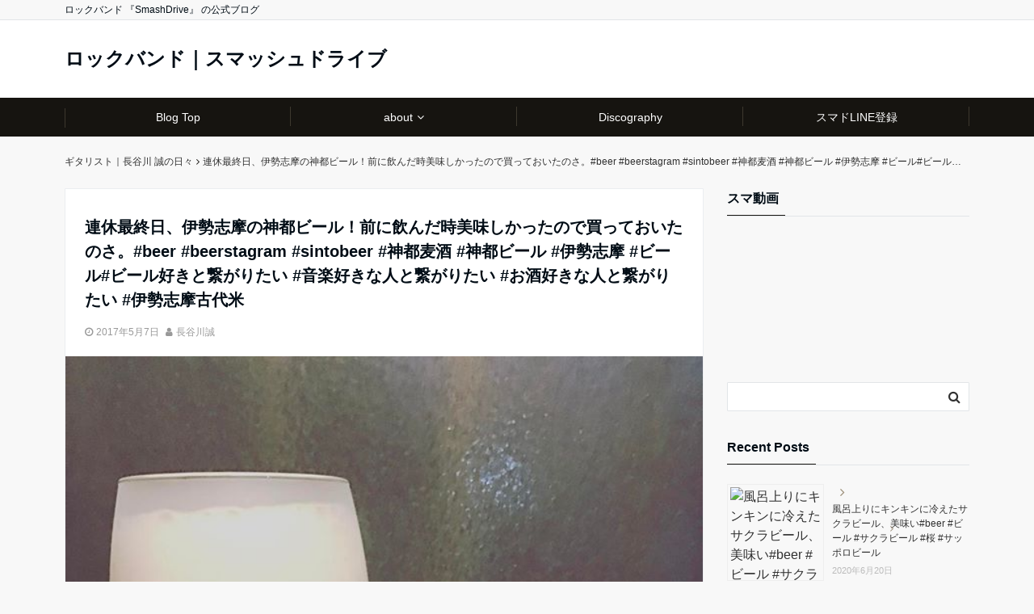

--- FILE ---
content_type: text/html; charset=UTF-8
request_url: https://www.smashdrive.net/blog/archives/1013.html
body_size: 13280
content:
<!DOCTYPE html>
<html lang="ja" dir="ltr">
<head prefix="og: http://ogp.me/ns# fb: http://ogp.me/ns/fb# website: http://ogp.me/ns/website#">
<meta charset="UTF-8">
<meta name="keywords" content="ギタリスト｜長谷川 誠の日々" >
<meta name="description" content="">
<meta name="viewport" content="width=device-width,initial-scale=1.0">
<!--opg-->
<meta property="og:title" content="連休最終日、伊勢志摩の神都ビール！前に飲んだ時美味しかったので買っておいたのさ。#beer #beerstagram #sintobeer #神都麦酒 #神都ビール #伊勢志摩 #ビール#ビール好きと繋がりたい #音楽好きな人と繋がりたい #お酒好きな人と繋がりたい #伊勢志摩古代米">
<meta property="og:type" content="article">
<meta property="og:url" content="https://www.smashdrive.net/blog/archives/1013.html" >
<meta property="og:image" content="https://www.smashdrive.net/blog/wp-content/uploads/2017/05/18252823_1101432873324004_2562829894878756864_n.jpg">
<meta property="og:description" content="">
<meta property="og:locale" content="ja_JP">
<meta property="og:site_name" content="ロックバンド｜スマッシュドライブ">
<!--end opg-->
<link rel="pingback" href="https://www.smashdrive.net/blog/xmlrpc.php">
<title>連休最終日、伊勢志摩の神都ビール！前に飲んだ時美味しかったので買っておいたのさ。#beer #beerstagram #sintobeer #神都麦酒 #神都ビール #伊勢志摩 #ビール#ビール好きと繋がりたい #音楽好きな人と繋がりたい #お酒好きな人と繋がりたい #伊勢志摩古代米 &#8211; ロックバンド｜スマッシュドライブ</title>
<meta name='robots' content='max-image-preview:large' />
	<style>img:is([sizes="auto" i], [sizes^="auto," i]) { contain-intrinsic-size: 3000px 1500px }</style>
	<link rel='dns-prefetch' href='//ajax.googleapis.com' />
<link rel='dns-prefetch' href='//maxcdn.bootstrapcdn.com' />
<link rel="alternate" type="application/rss+xml" title="ロックバンド｜スマッシュドライブ &raquo; フィード" href="https://www.smashdrive.net/blog/feed" />
<link rel="alternate" type="application/rss+xml" title="ロックバンド｜スマッシュドライブ &raquo; コメントフィード" href="https://www.smashdrive.net/blog/comments/feed" />
<link rel="alternate" type="application/rss+xml" title="ロックバンド｜スマッシュドライブ &raquo; 連休最終日、伊勢志摩の神都ビール！前に飲んだ時美味しかったので買っておいたのさ。#beer #beerstagram #sintobeer #神都麦酒 #神都ビール #伊勢志摩 #ビール#ビール好きと繋がりたい #音楽好きな人と繋がりたい #お酒好きな人と繋がりたい #伊勢志摩古代米 のコメントのフィード" href="https://www.smashdrive.net/blog/archives/1013.html/feed" />
<link rel='stylesheet' id='wp-block-library-css' href='https://www.smashdrive.net/blog/wp-includes/css/dist/block-library/style.min.css?ver=6.7.4' media='all' />
<style id='classic-theme-styles-inline-css'>
/*! This file is auto-generated */
.wp-block-button__link{color:#fff;background-color:#32373c;border-radius:9999px;box-shadow:none;text-decoration:none;padding:calc(.667em + 2px) calc(1.333em + 2px);font-size:1.125em}.wp-block-file__button{background:#32373c;color:#fff;text-decoration:none}
</style>
<style id='global-styles-inline-css'>
:root{--wp--preset--aspect-ratio--square: 1;--wp--preset--aspect-ratio--4-3: 4/3;--wp--preset--aspect-ratio--3-4: 3/4;--wp--preset--aspect-ratio--3-2: 3/2;--wp--preset--aspect-ratio--2-3: 2/3;--wp--preset--aspect-ratio--16-9: 16/9;--wp--preset--aspect-ratio--9-16: 9/16;--wp--preset--color--black: #000000;--wp--preset--color--cyan-bluish-gray: #abb8c3;--wp--preset--color--white: #ffffff;--wp--preset--color--pale-pink: #f78da7;--wp--preset--color--vivid-red: #cf2e2e;--wp--preset--color--luminous-vivid-orange: #ff6900;--wp--preset--color--luminous-vivid-amber: #fcb900;--wp--preset--color--light-green-cyan: #7bdcb5;--wp--preset--color--vivid-green-cyan: #00d084;--wp--preset--color--pale-cyan-blue: #8ed1fc;--wp--preset--color--vivid-cyan-blue: #0693e3;--wp--preset--color--vivid-purple: #9b51e0;--wp--preset--gradient--vivid-cyan-blue-to-vivid-purple: linear-gradient(135deg,rgba(6,147,227,1) 0%,rgb(155,81,224) 100%);--wp--preset--gradient--light-green-cyan-to-vivid-green-cyan: linear-gradient(135deg,rgb(122,220,180) 0%,rgb(0,208,130) 100%);--wp--preset--gradient--luminous-vivid-amber-to-luminous-vivid-orange: linear-gradient(135deg,rgba(252,185,0,1) 0%,rgba(255,105,0,1) 100%);--wp--preset--gradient--luminous-vivid-orange-to-vivid-red: linear-gradient(135deg,rgba(255,105,0,1) 0%,rgb(207,46,46) 100%);--wp--preset--gradient--very-light-gray-to-cyan-bluish-gray: linear-gradient(135deg,rgb(238,238,238) 0%,rgb(169,184,195) 100%);--wp--preset--gradient--cool-to-warm-spectrum: linear-gradient(135deg,rgb(74,234,220) 0%,rgb(151,120,209) 20%,rgb(207,42,186) 40%,rgb(238,44,130) 60%,rgb(251,105,98) 80%,rgb(254,248,76) 100%);--wp--preset--gradient--blush-light-purple: linear-gradient(135deg,rgb(255,206,236) 0%,rgb(152,150,240) 100%);--wp--preset--gradient--blush-bordeaux: linear-gradient(135deg,rgb(254,205,165) 0%,rgb(254,45,45) 50%,rgb(107,0,62) 100%);--wp--preset--gradient--luminous-dusk: linear-gradient(135deg,rgb(255,203,112) 0%,rgb(199,81,192) 50%,rgb(65,88,208) 100%);--wp--preset--gradient--pale-ocean: linear-gradient(135deg,rgb(255,245,203) 0%,rgb(182,227,212) 50%,rgb(51,167,181) 100%);--wp--preset--gradient--electric-grass: linear-gradient(135deg,rgb(202,248,128) 0%,rgb(113,206,126) 100%);--wp--preset--gradient--midnight: linear-gradient(135deg,rgb(2,3,129) 0%,rgb(40,116,252) 100%);--wp--preset--font-size--small: 13px;--wp--preset--font-size--medium: 20px;--wp--preset--font-size--large: 36px;--wp--preset--font-size--x-large: 42px;--wp--preset--spacing--20: 0.44rem;--wp--preset--spacing--30: 0.67rem;--wp--preset--spacing--40: 1rem;--wp--preset--spacing--50: 1.5rem;--wp--preset--spacing--60: 2.25rem;--wp--preset--spacing--70: 3.38rem;--wp--preset--spacing--80: 5.06rem;--wp--preset--shadow--natural: 6px 6px 9px rgba(0, 0, 0, 0.2);--wp--preset--shadow--deep: 12px 12px 50px rgba(0, 0, 0, 0.4);--wp--preset--shadow--sharp: 6px 6px 0px rgba(0, 0, 0, 0.2);--wp--preset--shadow--outlined: 6px 6px 0px -3px rgba(255, 255, 255, 1), 6px 6px rgba(0, 0, 0, 1);--wp--preset--shadow--crisp: 6px 6px 0px rgba(0, 0, 0, 1);}:where(.is-layout-flex){gap: 0.5em;}:where(.is-layout-grid){gap: 0.5em;}body .is-layout-flex{display: flex;}.is-layout-flex{flex-wrap: wrap;align-items: center;}.is-layout-flex > :is(*, div){margin: 0;}body .is-layout-grid{display: grid;}.is-layout-grid > :is(*, div){margin: 0;}:where(.wp-block-columns.is-layout-flex){gap: 2em;}:where(.wp-block-columns.is-layout-grid){gap: 2em;}:where(.wp-block-post-template.is-layout-flex){gap: 1.25em;}:where(.wp-block-post-template.is-layout-grid){gap: 1.25em;}.has-black-color{color: var(--wp--preset--color--black) !important;}.has-cyan-bluish-gray-color{color: var(--wp--preset--color--cyan-bluish-gray) !important;}.has-white-color{color: var(--wp--preset--color--white) !important;}.has-pale-pink-color{color: var(--wp--preset--color--pale-pink) !important;}.has-vivid-red-color{color: var(--wp--preset--color--vivid-red) !important;}.has-luminous-vivid-orange-color{color: var(--wp--preset--color--luminous-vivid-orange) !important;}.has-luminous-vivid-amber-color{color: var(--wp--preset--color--luminous-vivid-amber) !important;}.has-light-green-cyan-color{color: var(--wp--preset--color--light-green-cyan) !important;}.has-vivid-green-cyan-color{color: var(--wp--preset--color--vivid-green-cyan) !important;}.has-pale-cyan-blue-color{color: var(--wp--preset--color--pale-cyan-blue) !important;}.has-vivid-cyan-blue-color{color: var(--wp--preset--color--vivid-cyan-blue) !important;}.has-vivid-purple-color{color: var(--wp--preset--color--vivid-purple) !important;}.has-black-background-color{background-color: var(--wp--preset--color--black) !important;}.has-cyan-bluish-gray-background-color{background-color: var(--wp--preset--color--cyan-bluish-gray) !important;}.has-white-background-color{background-color: var(--wp--preset--color--white) !important;}.has-pale-pink-background-color{background-color: var(--wp--preset--color--pale-pink) !important;}.has-vivid-red-background-color{background-color: var(--wp--preset--color--vivid-red) !important;}.has-luminous-vivid-orange-background-color{background-color: var(--wp--preset--color--luminous-vivid-orange) !important;}.has-luminous-vivid-amber-background-color{background-color: var(--wp--preset--color--luminous-vivid-amber) !important;}.has-light-green-cyan-background-color{background-color: var(--wp--preset--color--light-green-cyan) !important;}.has-vivid-green-cyan-background-color{background-color: var(--wp--preset--color--vivid-green-cyan) !important;}.has-pale-cyan-blue-background-color{background-color: var(--wp--preset--color--pale-cyan-blue) !important;}.has-vivid-cyan-blue-background-color{background-color: var(--wp--preset--color--vivid-cyan-blue) !important;}.has-vivid-purple-background-color{background-color: var(--wp--preset--color--vivid-purple) !important;}.has-black-border-color{border-color: var(--wp--preset--color--black) !important;}.has-cyan-bluish-gray-border-color{border-color: var(--wp--preset--color--cyan-bluish-gray) !important;}.has-white-border-color{border-color: var(--wp--preset--color--white) !important;}.has-pale-pink-border-color{border-color: var(--wp--preset--color--pale-pink) !important;}.has-vivid-red-border-color{border-color: var(--wp--preset--color--vivid-red) !important;}.has-luminous-vivid-orange-border-color{border-color: var(--wp--preset--color--luminous-vivid-orange) !important;}.has-luminous-vivid-amber-border-color{border-color: var(--wp--preset--color--luminous-vivid-amber) !important;}.has-light-green-cyan-border-color{border-color: var(--wp--preset--color--light-green-cyan) !important;}.has-vivid-green-cyan-border-color{border-color: var(--wp--preset--color--vivid-green-cyan) !important;}.has-pale-cyan-blue-border-color{border-color: var(--wp--preset--color--pale-cyan-blue) !important;}.has-vivid-cyan-blue-border-color{border-color: var(--wp--preset--color--vivid-cyan-blue) !important;}.has-vivid-purple-border-color{border-color: var(--wp--preset--color--vivid-purple) !important;}.has-vivid-cyan-blue-to-vivid-purple-gradient-background{background: var(--wp--preset--gradient--vivid-cyan-blue-to-vivid-purple) !important;}.has-light-green-cyan-to-vivid-green-cyan-gradient-background{background: var(--wp--preset--gradient--light-green-cyan-to-vivid-green-cyan) !important;}.has-luminous-vivid-amber-to-luminous-vivid-orange-gradient-background{background: var(--wp--preset--gradient--luminous-vivid-amber-to-luminous-vivid-orange) !important;}.has-luminous-vivid-orange-to-vivid-red-gradient-background{background: var(--wp--preset--gradient--luminous-vivid-orange-to-vivid-red) !important;}.has-very-light-gray-to-cyan-bluish-gray-gradient-background{background: var(--wp--preset--gradient--very-light-gray-to-cyan-bluish-gray) !important;}.has-cool-to-warm-spectrum-gradient-background{background: var(--wp--preset--gradient--cool-to-warm-spectrum) !important;}.has-blush-light-purple-gradient-background{background: var(--wp--preset--gradient--blush-light-purple) !important;}.has-blush-bordeaux-gradient-background{background: var(--wp--preset--gradient--blush-bordeaux) !important;}.has-luminous-dusk-gradient-background{background: var(--wp--preset--gradient--luminous-dusk) !important;}.has-pale-ocean-gradient-background{background: var(--wp--preset--gradient--pale-ocean) !important;}.has-electric-grass-gradient-background{background: var(--wp--preset--gradient--electric-grass) !important;}.has-midnight-gradient-background{background: var(--wp--preset--gradient--midnight) !important;}.has-small-font-size{font-size: var(--wp--preset--font-size--small) !important;}.has-medium-font-size{font-size: var(--wp--preset--font-size--medium) !important;}.has-large-font-size{font-size: var(--wp--preset--font-size--large) !important;}.has-x-large-font-size{font-size: var(--wp--preset--font-size--x-large) !important;}
:where(.wp-block-post-template.is-layout-flex){gap: 1.25em;}:where(.wp-block-post-template.is-layout-grid){gap: 1.25em;}
:where(.wp-block-columns.is-layout-flex){gap: 2em;}:where(.wp-block-columns.is-layout-grid){gap: 2em;}
:root :where(.wp-block-pullquote){font-size: 1.5em;line-height: 1.6;}
</style>
<link rel='stylesheet' id='emanon-style-css' href='https://www.smashdrive.net/blog/wp-content/themes/emanon-free/style.css?ver=6.7.4' media='all' />
<link rel='stylesheet' id='animate-css' href='https://www.smashdrive.net/blog/wp-content/themes/emanon-free/lib/css/animate.min.css?ver=6.7.4' media='all' />
<link rel='stylesheet' id='font-awesome-css' href='https://maxcdn.bootstrapcdn.com/font-awesome/latest/css/font-awesome.min.css?ver=6.7.4' media='all' />
<link rel='stylesheet' id='tablepress-default-css' href='https://www.smashdrive.net/blog/wp-content/plugins/tablepress/css/build/default.css?ver=3.0.1' media='all' />
<script src="https://ajax.googleapis.com/ajax/libs/jquery/2.1.3/jquery.min.js?ver=6.7.4" id="jquery-js"></script>
<link rel="https://api.w.org/" href="https://www.smashdrive.net/blog/wp-json/" /><link rel="alternate" title="JSON" type="application/json" href="https://www.smashdrive.net/blog/wp-json/wp/v2/posts/1013" /><link rel="EditURI" type="application/rsd+xml" title="RSD" href="https://www.smashdrive.net/blog/xmlrpc.php?rsd" />
<link rel="canonical" href="https://www.smashdrive.net/blog/archives/1013.html" />
<link rel='shortlink' href='https://www.smashdrive.net/blog/?p=1013' />
<link rel="alternate" title="oEmbed (JSON)" type="application/json+oembed" href="https://www.smashdrive.net/blog/wp-json/oembed/1.0/embed?url=https%3A%2F%2Fwww.smashdrive.net%2Fblog%2Farchives%2F1013.html" />
<link rel="alternate" title="oEmbed (XML)" type="text/xml+oembed" href="https://www.smashdrive.net/blog/wp-json/oembed/1.0/embed?url=https%3A%2F%2Fwww.smashdrive.net%2Fblog%2Farchives%2F1013.html&#038;format=xml" />
<style>
/*---main color--*/
#gnav,.global-nav li ul li,.mb-scroll-nav{background-color:#161410;}
.fa,.required{color:#161410;}
#wp-calendar a{color:#161410;font-weight: bold;}
.cat-name, .sticky .cat-name{background-color:#161410;}
.pagination a:hover,.pagination .current{background-color:#161410;border:solid 1px #161410;}
.side-widget-title span,.entry-header span,.archive-title h1 > span{border-bottom:solid 1px #161410;}
.wpp-list li:before{background-color:#161410;}
/*--link color--*/
#gnav .global-nav .current-menu-item > a,#gnav .global-nav .current-menu-item > a .fa,#modal-global-nav-container .current-menu-item a,#modal-global-nav-container .sub-menu .current-menu-item a,.side-widget .current-menu-item a,.mb-scroll-nav-inner .current-menu-item a,.entry-title a:active,.pagination a,.post-nav .fa{color:#9b8d77;}
.global-nav-default > li:first-child:before, .global-nav-default > li:after{background-color:#9b8d77;}
.modal-menu .modal-gloval-icon-bar{background-color:#9b8d77;}
.article-body a{color:#9b8d77;}
.next-page span{background-color:#b5b5b5;color:#fff;}
.next-page a span {background-color:#fff;color:#9b8d77;}
.comment-page-link .page-numbers{background-color:#fff;color:#9b8d77;}
.comment-page-link .current{background-color:#b5b5b5;color:#fff;}
.side-widget li a:after{color:#9b8d77;}
/*--link hover--*/
a:hover, .header-site-name a:hover, .global-nav a:hover, .side-widget a:hover, .side-widget li a:hover:before, .header-follow-btn a:hover .fa, #wp-calendar a:hover, .entry-title a:hover, .footer-follow-btn a:hover .fa{color:#b5b5b5;}
.scroll-nav-inner li:after{background-color:#b5b5b5;}
.featured-title h2:hover{color:#b5b5b5;}
.next-page a span:hover{background-color:#b5b5b5;color:#fff;}
.comment-page-link .page-numbers:hover{background-color:#b5b5b5;color:#fff;}
.tagcloud a:hover{border:solid 1px #b5b5b5;color:#b5b5b5;}
blockquote a:hover, .box-default a:hover, .box-info a:hover{color:#b5b5b5;}
#modal-global-nav-container .global-nav-default li a:hover{color:#b5b5b5;}
.side-widget li a:hover:after{color:#b5b5b5;}
.widget-contact a:hover .fa{color:#b5b5b5;}
#sidebar-cta {border:solid 4px #b5b5b5;}
/*--btn color--*/
.btn-more{background-color:#9b8d77;border:solid 1px #9b8d77;}
.btn a{background-color:#9b8d77;color:#fff;}
.btn a:hover{color:#fff;}
.btn-border{display:block;padding:8px 16px;border:solid 1px #9b8d77;}
.btn-border .fa{color:#9b8d77;}
input[type=submit]{background-color:#9b8d77;color:#fff;}
blockquote a, .box-default a, .box-info a{color:#9b8d77;}
/*--header-*/
.header,.header-logo,.header-widget{height:96px;}
.header, .header-col-line #gnav{background-color:#fff;}
.header-site-name{line-height:96px;}
.header-site-name a{color:#000c15;}
.header-col-line {height:80px;}
.header-col-line .header-site-name{line-height: 80px;}
/*--h2-*/
.article-body h2:not(.is-style-none):not([class*="wp-block-"]){border-left:solid 4px #161410;}
/*--h3-*/
.article-body h3:not(.is-style-none):not([class*="wp-block-"]):not(.block-pr-box-heading):not(.block-cta-heading):not(.block-pricing-table-heading):not(.block-member-name):not(.showcase-box-heading){border-bottom:solid 2px #161410;}
/* gutenberg File */
.wp-block-file .wp-block-file__button{display:inline-block;padding:8px 32px!important;border-radius:4px!important;line-height:1.5!important;border-bottom:solid 3px rgba(0,0,0,0.2)!important;background-color:#9b8d77!important;color:#fff!important;font-size:16px!important}
/* gutenberg button */
.wp-block-button a{text-decoration:none;}
/* gutenberg Media & Text */
.wp-block-media-text p{	line-height:1;margin-bottom:16px;}
/* gutenberg pullquote */
.wp-block-pullquote blockquote{margin:0!important;border:none!important;quotes:none!important;background-color:inherit!important;}
.wp-block-pullquote{border-top:3px solid #e2e5e8;border-bottom:3px solid #e2e5e8;color:#303030;}
.top-bar{background-color:#f8f8f8;}
.top-bar h1,.top-bar p{color:#000c15;}
.header-logo img, .modal-header-logo img{max-height:40px;width:auto;}
@media screen and ( min-width: 768px ) {
.header-logo img{max-height:50px;width:auto;}
}
.global-nav-line li a {color:#000c15;}
.scroll-nav .header-logo img{max-height:40px;}
/*--modal menu--*/
.modal-gloval-btn{position:absolute;top:50%;right:8px;-webkit-transform:translateY(-50%);transform:translateY(-50%);z-index:999;}
.modal-menu .modal-gloval-icon{float:left;margin-bottom:6px;}
.modal-menu .slicknav_no-text{margin:0;}
.modal-menu .modal-gloval-icon-bar{display:block;width:32px;height:3px;border-radius:4px;-webkit-transition:all 0.2s;transition:all 0.2s;}
.modal-gloval-btn .modal-gloval-icon-bar + .modal-gloval-icon-bar{margin-top:6px;}
.modal-menu .modal-menutxt{display:block;text-align:center;font-size:12px;font-size:1.2rem;color:#000c15;}
/*--featured section--*/
.featured{position:relative;overflow:hidden;background-color:#e8edf8;}
.featured:before{position:absolute;content:"";top:0;right:0;bottom:0;left:0;background-image:url(http://smashdrive.net/blog/wp-content/uploads/2015/08/a2b7dded832b7d96c82185c40fc0c458.jpg);background-position:center;background-size:cover;background-repeat:no-repeat;opacity:1;-webkit-filter:blur(0px);filter: blur(0px);-webkit-transform: translate(0);transform: translate(0);}
/*--slick slider for front page & LP--*/
.slick-slider{-moz-box-sizing:border-box;box-sizing:border-box;-webkit-user-select:none;-moz-user-select:none;-ms-user-select:none;user-select:none;-webkit-touch-callout:none;-khtml-user-select:none;-ms-touch-action:pan-y;touch-action:pan-y;-webkit-tap-highlight-color:rgba(0,0,0,0)}
.slick-list,.slick-slider{display:block;position:relative}
.slick-list{overflow:hidden;margin:0;padding:0}
.slick-list:focus{outline:0}
.slick-list.dragging{cursor:pointer;cursor:hand}
.slick-slider .slick-list,.slick-slider .slick-track{-webkit-transform:translate3d(0,0,0);-moz-transform:translate3d(0,0,0);-ms-transform:translate3d(0,0,0);-o-transform:translate3d(0,0,0);transform:translate3d(0,0,0)}
.slick-track{display:block;position:relative;top:0;left:0;margin:40px 0}
.slick-track:after,.slick-track:before{display:table;content:''}
.slick-track:after{clear:both}.slick-loading .slick-track{visibility:hidden}
.slick-slide{display:none;float:left;height:100%;min-height:1px}[dir='rtl']
.slick-slide{float:right}
.slick-slide.slick-loading img{display:none}
.slick-slide.dragging img{pointer-events:none}
.slick-initialized .slick-slide{display:block}
.slick-loading .slick-slide{visibility:hidden}
.slick-vertical .slick-slide{display:block;height:auto;border:solid 1px transparent}
.slick-arrow.slick-hidden{display:none}
.slick-next:before,.slick-prev:before{content:""}
.slick-next{display:block;position:absolute;top:50%;right:-11px;padding:0;width:16px;height:16px;border-color:#9b8d77;border-style:solid;border-width:2px 2px 0 0;background-color:transparent;cursor:pointer;text-indent:-9999px;-webkit-transform:rotate(45deg);-moz-transform:rotate(45deg);-ms-transform:rotate(45deg);-o-transform:rotate(45deg);transform:rotate(45deg)}
.slick-prev{display:block;position:absolute;top:50%;left:-11px;padding:0;width:16px;height:16px;border-color:#9b8d77;border-style:solid;border-width:2px 2px 0 0;background-color:transparent;cursor:pointer;text-indent:-9999px;-webkit-transform:rotate(-135deg);-moz-transform:rotate(-135deg);-ms-transform:rotate(-135deg);-o-transform:rotate(-135deg);transform:rotate(-135deg)}
@media screen and ( min-width: 768px ) {
.slick-next{right:-16px;}
.slick-prev{left:-16px;}
}
/*--read more--*/
.archive-header{padding:8px 16px 64px 16px;}
.read-more{position:absolute;right: 0;bottom:24px;left:0;text-align:center;}
.read-more .fa{margin:0 0 0 4px;}
.featured-date .read-more,.home .big-column .read-more,.archive .ar-big-column .read-more{position:absolute;right:0;bottom:32px;left:0;}
.home .big-column .btn-mid,.archive .ar-big-column .btn-mid{width: 80%;}
@media screen and ( min-width: 768px ) {
.archive-header {padding:8px 16px 72px 16px;}
.home .one-column .read-more,.archive .ar-one-column .read-more,.search .ar-one-column .read-more{position:absolute;right:16px;bottom:20px;left:auto;}
.blog .one-column .read-more,.archive .ar-one-column .read-more,.search .ar-one-column .read-more{position:absolute;right:16px;bottom:20px;left:auto;}
.home .big-column .btn-mid,.archive .ar-big-column .btn-mid,.search .ar-big-column .btn-mid{width:20%;}
.blog .big-column .btn-mid,.archive .ar-big-column .btn-mid,.search .ar-big-column .btn-mid{width:20%;}
.home .one-column .read-more .btn-border,.archive .ar-one-column .read-more .btn-border,.search .ar-one-column .read-more .btn-border{display:inline;}
.blog .one-column .read-more .btn-border,.archive .ar-one-column .read-more .btn-border,.search .ar-one-column .read-more .btn-border{display:inline;}
}
/*--remodal's necessary styles--*/
html.remodal-is-locked{overflow:hidden;-ms-touch-action:none;touch-action:none}
.remodal,[data-remodal-id]{display:none}
.remodal-overlay{position:fixed;z-index:9998;top:-5000px;right:-5000px;bottom:-5000px;left:-5000px;display:none}
.remodal-wrapper{position:fixed;z-index:9999;top:0;right:0;bottom:0;left:0;display:none;overflow:auto;text-align:center;-webkit-overflow-scrolling:touch}
.remodal-wrapper:after{display:inline-block;height:100%;margin-left:-0.05em;content:""}
.remodal-overlay,.remodal-wrapper{-webkit-backface-visibility:hidden;backface-visibility:hidden}
.remodal{position:relative;outline:0;-webkit-text-size-adjust:100%;-ms-text-size-adjust:100%;text-size-adjust:100%}
.remodal-is-initialized{display:inline-block}
/*--remodal's default mobile first theme--*/
.remodal-bg.remodal-is-opened,.remodal-bg.remodal-is-opening{-webkit-filter:blur(3px);filter:blur(3px)}.remodal-overlay{background:rgba(43,46,56,.9)}
.remodal-overlay.remodal-is-closing,.remodal-overlay.remodal-is-opening{-webkit-animation-duration:0.3s;animation-duration:0.3s;-webkit-animation-fill-mode:forwards;animation-fill-mode:forwards}
.remodal-overlay.remodal-is-opening{-webkit-animation-name:c;animation-name:c}
.remodal-overlay.remodal-is-closing{-webkit-animation-name:d;animation-name:d}
.remodal-wrapper{padding:16px}
.remodal{box-sizing:border-box;width:100%;-webkit-transform:translate3d(0,0,0);transform:translate3d(0,0,0);color:#2b2e38;background:#fff;}
.remodal.remodal-is-closing,.remodal.remodal-is-opening{-webkit-animation-duration:0.3s;animation-duration:0.3s;-webkit-animation-fill-mode:forwards;animation-fill-mode:forwards}
.remodal.remodal-is-opening{-webkit-animation-name:a;animation-name:a}
.remodal.remodal-is-closing{-webkit-animation-name:b;animation-name:b}
.remodal,.remodal-wrapper:after{vertical-align:middle}
.remodal-close{position:absolute;top:-32px;right:0;display:block;overflow:visible;width:32px;height:32px;margin:0;padding:0;cursor:pointer;-webkit-transition:color 0.2s;transition:color 0.2s;text-decoration:none;color:#fff;border:0;outline:0;background:;}
.modal-global-nav-close{position:absolute;top:0;right:0;display:block;overflow:visible;width:32px;height:32px;margin:0;padding:0;cursor:pointer;-webkit-transition:color 0.2s;transition:color 0.2s;text-decoration:none;color:#fff;border:0;outline:0;background:#9b8d77;}
.remodal-close:focus,.remodal-close:hover{color:#2b2e38}
.remodal-close:before{font-family:Arial,Helvetica CY,Nimbus Sans L,sans-serif!important;font-size:32px;line-height:32px;position:absolute;top:0;left:0;display:block;width:32px;content:"\00d7";text-align:center;}
.remodal-cancel,.remodal-confirm{font:inherit;display:inline-block;overflow:visible;min-width:110px;margin:0;padding:9pt 0;cursor:pointer;-webkit-transition:background 0.2s;transition:background 0.2s;text-align:center;vertical-align:middle;text-decoration:none;border:0;outline:0}
.remodal-confirm{color:#fff;background:#81c784}
.remodal-confirm:focus,.remodal-confirm:hover{background:#66bb6a}
.remodal-cancel{color:#fff;background:#e57373}
.remodal-cancel:focus,.remodal-cancel:hover{background:#ef5350}
.remodal-cancel::-moz-focus-inner,.remodal-close::-moz-focus-inner,.remodal-confirm::-moz-focus-inner{padding:0;border:0}
@-webkit-keyframes a{0%{-webkit-transform:scale(1.05);transform:scale(1.05);opacity:0}to{-webkit-transform:none;transform:none;opacity:1}}
@keyframes a{0%{-webkit-transform:scale(1.05);transform:scale(1.05);opacity:0}to{-webkit-transform:none;transform:none;opacity:1}}
@-webkit-keyframes b{0%{-webkit-transform:scale(1);transform:scale(1);opacity:1}to{-webkit-transform:scale(0.95);transform:scale(0.95);opacity:0}}
@keyframes b{0%{-webkit-transform:scale(1);transform:scale(1);opacity:1}to{-webkit-transform:scale(0.95);transform:scale(0.95);opacity:0}}
@-webkit-keyframes c{0%{opacity:0}to{opacity:1}}
@keyframes c{0%{opacity:0}to{opacity:1}}
@-webkit-keyframes d{0%{opacity:1}to{opacity:0}}
@keyframes d{0%{opacity:1}to{opacity:0}}
@media only screen and (min-width:641px){.remodal{max-width:700px}}.lt-ie9 .remodal-overlay{background:#2b2e38}.lt-ie9 .remodal{width:700px}
/*--footer--*/
.footer{color:#b5b5b5;background-color:#232323;}
.footer a,.footer .fa{color:#b5b5b5;}
.footer a:hover{color:#fff;}
.footer a:hover .fa{color:#fff;}
.footer-nav li{border-right:solid 1px #b5b5b5;}
.footer-widget-box h2,.footer-widget-box h3,.footer-widget-box h4,.footer-widget-box h5,.footer-widget-box h6{color:#b5b5b5;}
.footer-widget-box h3{border-bottom:solid 1px #b5b5b5;}
.footer-widget-box a:hover .fa#fff;}
.footer-widget-box #wp-calendar caption{border:solid 1px #b5b5b5;border-bottom: none;}
.footer-widget-box #wp-calendar th{border:solid 1px #b5b5b5;}
.footer-widget-box #wp-calendar td{border:solid 1px #b5b5b5;}
.footer-widget-box #wp-calendar a:hover{color:#fff;}
.footer-widget-box .tagcloud a{border:solid 1px #b5b5b5;}
.footer-widget-box .tagcloud a:hover{border:solid 1px #fff;}
.footer-widget-box .wpp-list .wpp-excerpt, .footer-widget-box .wpp-list .post-stats, .footer-widget-box .wpp-list .post-stats a{color:#b5b5b5;}
.footer-widget-box .wpp-list a:hover{color:#fff;}
.footer-widget-box select{border:solid  1px #b5b5b5;color:#b5b5b5;}
.footer-widget-box .widget-contact a:hover .fa{color:#fff;}
@media screen and ( min-width: 768px ) {.footer a:hover .fa{color:#b5b5b5;}}
/*--page custom css--*/
</style>
<script type="application/ld+json">{
				"@context" : "http://schema.org",
				"@type" : "Article",
				"headline" : "連休最終日、伊勢志摩の神都ビール！前に飲んだ時美味しかったので買っておいたのさ。#beer #beerstagram #sintobeer #神都麦酒 #神都ビール #伊勢志摩 #ビール#ビール好きと繋がりたい #音楽好きな人と繋がりたい #お酒好きな人と繋がりたい #伊勢志摩古代米",
				"datePublished" : "2017-5-7",
				"dateModified" : "2017-5-7",
				"articleSection" : "ギタリスト｜長谷川 誠の日々",
				"mainEntityOfPage" : "https://www.smashdrive.net/blog/archives/1013.html",
				"author" : {
						 "@type" : "Person",
						 "name" : "長谷川誠"
						 },
				"image" : {
						 "@type" : "ImageObject",
						 "url" : "https://www.smashdrive.net/blog/wp-content/uploads/2017/05/18252823_1101432873324004_2562829894878756864_n.jpg",
						 "width" : "640",
						 "height" : "800"
						 },
				"publisher" : {
						 "@type" : "Organization",
						 "name" : "ロックバンド｜スマッシュドライブ",
						 "logo" : {
									"@type" : "ImageObject",
									"url" : "https://www.smashdrive.net/blog/wp-content/themes/emanon-free/lib/images/no-img/emanon-logo.png",
									"width" : "245",
									"height" : "50"
									}
						 }
				}</script>
<link rel="icon" href="https://www.smashdrive.net/blog/wp-content/uploads/2014/11/SmashDrive-Logo480-480-60x60.png" sizes="32x32" />
<link rel="icon" href="https://www.smashdrive.net/blog/wp-content/uploads/2014/11/SmashDrive-Logo480-480-300x300.png" sizes="192x192" />
<link rel="apple-touch-icon" href="https://www.smashdrive.net/blog/wp-content/uploads/2014/11/SmashDrive-Logo480-480-300x300.png" />
<meta name="msapplication-TileImage" content="https://www.smashdrive.net/blog/wp-content/uploads/2014/11/SmashDrive-Logo480-480-300x300.png" />
</head>
<body id="top" class="post-template-default single single-post postid-1013 single-format-standard">
<header id="header-wrapper" class="clearfix" itemscope itemtype="http://schema.org/WPHeader">
	<!--top bar-->
	<div class="top-bar">
		<div class="container">
			<div class="col12">
			<p itemprop="description">ロックバンド 『SmashDrive』 の公式ブログ</p>
			</div>
		</div>
	</div>
	<!--end top bar-->
	<!--header-->
	<div class="header">
		<div class="container">
						<div class="col12">
			<div class="header-site-name" itemprop="headline"><a href="https://www.smashdrive.net/blog/">ロックバンド｜スマッシュドライブ</a></div>
			</div>
					</div>
		<!--mobile menu-->
		<div class="modal-menu">
			<a href="#modal-global-nav" data-remodal-target="modal-global-nav" class="modal-gloval-btn">
				<span class="modal-menutxt">Menu</span>
				<span class="modal-gloval-icon">
					<span class="modal-gloval-icon-bar"></span>
					<span class="modal-gloval-icon-bar"></span>
					<span class="modal-gloval-icon-bar"></span>
				</span>
			</a>
		</div>
		<!--global nav-->
<div class="remodal" data-remodal-id="modal-global-nav" data-remodal-options="hashTracking:false">
	<button data-remodal-action="close" class="remodal-close modal-global-nav-close"></button>
	<div id="modal-global-nav-container">
		<div class="modal-header-site-name"><a href="https://www.smashdrive.net/blog/">ロックバンド｜スマッシュドライブ</a></div>
		<nav>
		<ul id="menu-%e3%83%98%e3%83%83%e3%83%80%e3%83%bc%e3%83%a1%e3%83%8b%e3%83%a5%e3%83%bc" class="global-nav global-nav-default"><li id="menu-item-16" class="menu-item menu-item-type-custom menu-item-object-custom menu-item-16"><a href="http://smashdrive.net/blog/">Blog Top</a></li>
<li id="menu-item-1255" class="menu-item menu-item-type-post_type menu-item-object-page menu-item-has-children menu-item-1255"><a href="https://www.smashdrive.net/blog/about-smashdrive">about</a>
<ul class="sub-menu">
	<li id="menu-item-1400" class="menu-item menu-item-type-taxonomy menu-item-object-category menu-item-1400"><a href="https://www.smashdrive.net/blog/archives/category/smashdrive/%e3%82%b9%e3%83%9e%e3%83%89%e3%83%a9-%e3%83%8b%e3%83%a5%e3%83%bc%e3%82%b9">スマドラ ニュース</a></li>
	<li id="menu-item-1398" class="menu-item menu-item-type-taxonomy menu-item-object-category menu-item-1398"><a href="https://www.smashdrive.net/blog/archives/category/smashdrive/%e3%82%b9%e3%83%9e%e3%83%89%e3%83%a9-%e3%82%b9%e3%82%bf%e3%83%83%e3%83%95blog">スマドラ スタッフBlog</a></li>
	<li id="menu-item-1402" class="menu-item menu-item-type-taxonomy menu-item-object-category current-post-ancestor current-menu-parent current-post-parent menu-item-1402"><a href="https://www.smashdrive.net/blog/archives/category/smashdrive/guitar-macoto">ギタリスト｜長谷川 誠の日々</a></li>
	<li id="menu-item-1399" class="menu-item menu-item-type-taxonomy menu-item-object-category menu-item-1399"><a href="https://www.smashdrive.net/blog/archives/category/smashdrive/tomoya-kurakawa">ボーカル&#038;ドラム｜クラカワトモヤの日々</a></li>
	<li id="menu-item-1403" class="menu-item menu-item-type-taxonomy menu-item-object-category menu-item-1403"><a href="https://www.smashdrive.net/blog/archives/category/smashdrive/%e3%81%97%e3%81%bb">ベーシスト｜しほの日々</a></li>
	<li id="menu-item-1401" class="menu-item menu-item-type-taxonomy menu-item-object-category menu-item-1401"><a href="https://www.smashdrive.net/blog/archives/category/smashdrive/%e3%83%a1%e3%83%87%e3%82%a3%e3%82%a2%e6%83%85%e5%a0%b1">メディア情報</a></li>
</ul>
</li>
<li id="menu-item-41" class="menu-item menu-item-type-post_type menu-item-object-page menu-item-41"><a href="https://www.smashdrive.net/blog/%e3%82%b9%e3%83%9e%e3%83%83%e3%82%b7%e3%83%a5%e3%83%89%e3%83%a9%e3%82%a4%e3%83%96%e4%bd%9c%e5%93%81-%e4%b8%80%e8%a6%a7">Discography</a></li>
<li id="menu-item-22" class="menu-item menu-item-type-custom menu-item-object-custom menu-item-22"><a target="_blank" href="http://line.me/ti/p/%40wmb2472q">スマドLINE登録</a></li>
</ul>		</nav>
			</div>
</div>
<!--end global nav-->		<!--end mobile menu-->
	</div>
	<!--end header-->
</header>
<!--global nav-->
<div id="gnav" class="default-nav">
	<div class="container">
		<div class="col12">
			<nav id="menu">
			<ul id="menu-%e3%83%98%e3%83%83%e3%83%80%e3%83%bc%e3%83%a1%e3%83%8b%e3%83%a5%e3%83%bc-1" class="global-nav global-nav-default"><li class="menu-item menu-item-type-custom menu-item-object-custom menu-item-16"><a href="http://smashdrive.net/blog/">Blog Top</a></li>
<li class="menu-item menu-item-type-post_type menu-item-object-page menu-item-has-children menu-item-1255"><a href="https://www.smashdrive.net/blog/about-smashdrive">about</a>
<ul class="sub-menu">
	<li class="menu-item menu-item-type-taxonomy menu-item-object-category menu-item-1400"><a href="https://www.smashdrive.net/blog/archives/category/smashdrive/%e3%82%b9%e3%83%9e%e3%83%89%e3%83%a9-%e3%83%8b%e3%83%a5%e3%83%bc%e3%82%b9">スマドラ ニュース</a></li>
	<li class="menu-item menu-item-type-taxonomy menu-item-object-category menu-item-1398"><a href="https://www.smashdrive.net/blog/archives/category/smashdrive/%e3%82%b9%e3%83%9e%e3%83%89%e3%83%a9-%e3%82%b9%e3%82%bf%e3%83%83%e3%83%95blog">スマドラ スタッフBlog</a></li>
	<li class="menu-item menu-item-type-taxonomy menu-item-object-category current-post-ancestor current-menu-parent current-post-parent menu-item-1402"><a href="https://www.smashdrive.net/blog/archives/category/smashdrive/guitar-macoto">ギタリスト｜長谷川 誠の日々</a></li>
	<li class="menu-item menu-item-type-taxonomy menu-item-object-category menu-item-1399"><a href="https://www.smashdrive.net/blog/archives/category/smashdrive/tomoya-kurakawa">ボーカル&#038;ドラム｜クラカワトモヤの日々</a></li>
	<li class="menu-item menu-item-type-taxonomy menu-item-object-category menu-item-1403"><a href="https://www.smashdrive.net/blog/archives/category/smashdrive/%e3%81%97%e3%81%bb">ベーシスト｜しほの日々</a></li>
	<li class="menu-item menu-item-type-taxonomy menu-item-object-category menu-item-1401"><a href="https://www.smashdrive.net/blog/archives/category/smashdrive/%e3%83%a1%e3%83%87%e3%82%a3%e3%82%a2%e6%83%85%e5%a0%b1">メディア情報</a></li>
</ul>
</li>
<li class="menu-item menu-item-type-post_type menu-item-object-page menu-item-41"><a href="https://www.smashdrive.net/blog/%e3%82%b9%e3%83%9e%e3%83%83%e3%82%b7%e3%83%a5%e3%83%89%e3%83%a9%e3%82%a4%e3%83%96%e4%bd%9c%e5%93%81-%e4%b8%80%e8%a6%a7">Discography</a></li>
<li class="menu-item menu-item-type-custom menu-item-object-custom menu-item-22"><a target="_blank" href="http://line.me/ti/p/%40wmb2472q">スマドLINE登録</a></li>
</ul>			</nav>
		</div>
	</div>
</div>
<!--end global nav-->

<!--content-->
<div class="content">
	<div class="container">
		<!--breadcrumb-->
	<div class="content-inner">
	<nav id="breadcrumb" class="rcrumbs clearfix">
	<ol itemscope itemtype="http://schema.org/BreadcrumbList"><li itemprop="itemListElement" itemscope itemtype="http://schema.org/ListItem"><a itemprop="item" href="https://www.smashdrive.net/blog/"><i class="fa fa-home"></i><span itemprop="name">ロックバンド｜スマッシュドライブ</span></a><i class="fa fa-angle-right"></i><meta itemprop="position" content="1" /></li><li itemprop="itemListElement" itemscope itemtype="http://schema.org/ListItem"><a itemprop="item" href="https://www.smashdrive.net/blog/archives/category/smashdrive"><span itemprop="name">スマッシュドライブ</span></a><i class="fa fa-angle-right"></i><meta itemprop="position" content="2" /></li><li itemprop="itemListElement" itemscope itemtype="http://schema.org/ListItem"><a itemprop="item" href="https://www.smashdrive.net/blog/archives/category/smashdrive/guitar-macoto"><span itemprop="name">ギタリスト｜長谷川 誠の日々</span></a><i class="fa fa-angle-right"></i><meta itemprop="position" content="3" /></li><li><span>連休最終日、伊勢志摩の神都ビール！前に飲んだ時美味しかったので買っておいたのさ。#beer #beerstagram #sintobeer #神都麦酒 #神都ビール #伊勢志摩 #ビール#ビール好きと繋がりたい #音楽好きな人と繋がりたい #お酒好きな人と繋がりたい #伊勢志摩古代米</span></li></ol>
</nav>
</div>
<!--end breadcrumb-->		<!--main-->
		<main>
			<div class="col-main first">
			<!--article-->
<article class="article post-1013 post type-post status-publish format-standard has-post-thumbnail hentry category-guitar-macoto one-column ar-one-column au-one-column">
		<header>
		<div class="article-header">
			<h1 class="entry-title">連休最終日、伊勢志摩の神都ビール！前に飲んだ時美味しかったので買っておいたのさ。#beer #beerstagram #sintobeer #神都麦酒 #神都ビール #伊勢志摩 #ビール#ビール好きと繋がりたい #音楽好きな人と繋がりたい #お酒好きな人と繋がりたい #伊勢志摩古代米</h1>
			<ul class="post-meta clearfix">
<li><i class="fa fa-clock-o"></i><time class="date published updated" datetime="2017-05-07">2017年5月7日</time></li>
<li><i class="fa fa-user"></i><span class="vcard author"><span class="fn"><a href="https://www.smashdrive.net/blog/archives/author/macotohasegawa">長谷川誠</a></span></span></li>
</ul >
		</div>
				<div class="article-thumbnail">
			<img width="430" height="538" src="https://www.smashdrive.net/blog/wp-content/uploads/2017/05/18252823_1101432873324004_2562829894878756864_n.jpg" class="attachment-large-thumbnail size-large-thumbnail wp-post-image" alt="" decoding="async" fetchpriority="high" srcset="https://www.smashdrive.net/blog/wp-content/uploads/2017/05/18252823_1101432873324004_2562829894878756864_n.jpg 640w, https://www.smashdrive.net/blog/wp-content/uploads/2017/05/18252823_1101432873324004_2562829894878756864_n-240x300.jpg 240w" sizes="(max-width: 430px) 100vw, 430px" />		</div>
			</header>
	<section class="article-body">
				<p><a href="http://smashdrive.net/blog/wp-content/uploads/2017/05/18252823_1101432873324004_2562829894878756864_n.jpg" title="連休最終日、伊勢志摩の神都ビール！前に飲んだ時美味しかったので買っておいたのさ。#beer #beerstagram #sintobeer #神都麦酒 #神都ビール #伊勢志摩 #ビール#ビール好きと繋がりたい #音楽好きな人と繋がりたい #お酒好きな人と繋がりたい #伊勢志摩古代米"><img decoding="async" src="http://smashdrive.net/blog/wp-content/uploads/2017/05/18252823_1101432873324004_2562829894878756864_n.jpg" alt="連休最終日、伊勢志摩の神都ビール！前に飲んだ時美味しかったので買っておいたのさ。#beer #beerstagram #sintobeer #神都麦酒 #神都ビール #伊勢志摩 #ビール#ビール好きと繋がりたい #音楽好きな人と繋がりたい #お酒好きな人と繋がりたい #伊勢志摩古代米" /></a></p>
											</section>
					<footer class="article-footer">
				<div class="article-follow">
					</div>
					<div id="respond" class="comment-respond">
		<h3 id="reply-title" class="comment-reply-title">コメントを残す <small><a rel="nofollow" id="cancel-comment-reply-link" href="/blog/archives/1013.html#respond" style="display:none;">コメントをキャンセル</a></small></h3><form action="https://www.smashdrive.net/blog/wp-comments-post.php" method="post" id="commentform" class="comment-form" novalidate><p class="comment-notes"><span id="email-notes">メールアドレスが公開されることはありません。</span> <span class="required-field-message"><span class="required">※</span> が付いている欄は必須項目です</span></p><p class="comment-form-comment"><label for="comment">コメント <span class="required">※</span></label> <textarea id="comment" name="comment" cols="45" rows="8" maxlength="65525" required></textarea></p><p class="comment-form-author"><label for="author">名前 <span class="required">※</span></label> <input id="author" name="author" type="text" value="" size="30" maxlength="245" autocomplete="name" required /></p>
<p class="comment-form-email"><label for="email">メール <span class="required">※</span></label> <input id="email" name="email" type="email" value="" size="30" maxlength="100" aria-describedby="email-notes" autocomplete="email" required /></p>
<p class="comment-form-url"><label for="url">サイト</label> <input id="url" name="url" type="url" value="" size="30" maxlength="200" autocomplete="url" /></p>
<p class="comment-form-cookies-consent"><input id="wp-comment-cookies-consent" name="wp-comment-cookies-consent" type="checkbox" value="yes" /> <label for="wp-comment-cookies-consent">次回のコメントで使用するためブラウザーに自分の名前、メールアドレス、サイトを保存する。</label></p>
<p class="form-submit"><input name="submit" type="submit" id="submit" class="submit" value="コメントを送信" /> <input type='hidden' name='comment_post_ID' value='1013' id='comment_post_ID' />
<input type='hidden' name='comment_parent' id='comment_parent' value='0' />
</p></form>	</div><!-- #respond -->
		</footer>
		</article>
<!--end article-->
<!--pre nex-->

	<nav class="navigation post-navigation" aria-label="投稿">
		<h2 class="screen-reader-text">投稿ナビゲーション</h2>
		<div class="nav-links"><div class="nav-previous"><a href="https://www.smashdrive.net/blog/archives/1010.html" rel="prev"><span class="post-nav"><i class="fa fa-chevron-left"></i>前のページへ</span><span class="nav-title">大宮の氷川神社へ。#氷川神社 #大宮氷川神社 #大宮 #お参り</span></a></div><div class="nav-next"><a href="https://www.smashdrive.net/blog/archives/1016.html" rel="next"><span class="post-nav">次のページへ<i class="fa fa-chevron-right"></i></span><span class="nav-title">今夜はエビス マイスター！！#beer #yebisu #meister #ビール #ビール好きと繋がりたい #音楽好きな人と繋がりたい #エビス #エビスマイスター</span></a></div></div>
	</nav><!--end pre nex--><!--related post-->
<aside>
	<div class="related wow fadeIn" data-wow-delay="0.2s">
		<h3>関連記事</h3>
				<ul class="related-list">
						<li class="col6">
								<div class="related-thumbnail">
					<a class="image-link" href="https://www.smashdrive.net/blog/archives/519.html"><img width="180" height="180" src="https://www.smashdrive.net/blog/wp-content/uploads/2016/10/14561944_1125823887487707_667657747109511168_n.jpg" class="attachment-square-thumbnail size-square-thumbnail wp-post-image" alt="" decoding="async" loading="lazy" srcset="https://www.smashdrive.net/blog/wp-content/uploads/2016/10/14561944_1125823887487707_667657747109511168_n.jpg 640w, https://www.smashdrive.net/blog/wp-content/uploads/2016/10/14561944_1125823887487707_667657747109511168_n-150x150.jpg 150w, https://www.smashdrive.net/blog/wp-content/uploads/2016/10/14561944_1125823887487707_667657747109511168_n-300x300.jpg 300w, https://www.smashdrive.net/blog/wp-content/uploads/2016/10/14561944_1125823887487707_667657747109511168_n-100x100.jpg 100w" sizes="auto, (max-width: 180px) 100vw, 180px" /></a>
				</div>
								<div class="related-date">
					<span class="post-meta small">2016年10月2日</span>
					<h4><a href="https://www.smashdrive.net/blog/archives/519.html" title="レディオヘッドのパブロハニーのLP聞きながらサッポロクラシックー！ #radiohead #pablohoney #creep #sapporo #classic #beer #レディオヘッド #パブロハニー #レコード #サッポロビール #サッポロ #サッポロクラシック #ビール">レディオヘッドのパブロハニーのLP聞きながらサッポロクラシッ...</a></h4>
				</div>
			</li>
						<li class="col6">
								<div class="related-thumbnail">
					<a class="image-link" href="https://www.smashdrive.net/blog/archives/1148.html"><img width="180" height="180" src="https://www.smashdrive.net/blog/wp-content/uploads/2017/08/20686944_138529026746382_1901179767634264064_n.jpg" class="attachment-square-thumbnail size-square-thumbnail wp-post-image" alt="" decoding="async" loading="lazy" srcset="https://www.smashdrive.net/blog/wp-content/uploads/2017/08/20686944_138529026746382_1901179767634264064_n.jpg 640w, https://www.smashdrive.net/blog/wp-content/uploads/2017/08/20686944_138529026746382_1901179767634264064_n-150x150.jpg 150w, https://www.smashdrive.net/blog/wp-content/uploads/2017/08/20686944_138529026746382_1901179767634264064_n-300x300.jpg 300w" sizes="auto, (max-width: 180px) 100vw, 180px" /></a>
				</div>
								<div class="related-date">
					<span class="post-meta small">2017年8月11日</span>
					<h4><a href="https://www.smashdrive.net/blog/archives/1148.html" title="今日は宮原のヒソミネさんでイベントでしたー！2ステージ演奏して、ピザ作って大忙しw. 完全にライブハウスのスタッフ状態w. #ヒソミネ #宮原 #ヨナヨナエール #手作りピザ #ピザ #バンド #ビール好きと繋がりたい #お酒好きな人と繋がりたい">今日は宮原のヒソミネさんでイベントでしたー！2ステージ演奏し...</a></h4>
				</div>
			</li>
						<li class="col6">
								<div class="related-thumbnail">
					<a class="image-link" href="https://www.smashdrive.net/blog/archives/1891.html"><img src="https://www.smashdrive.net/blog/wp-content/themes/emanon-free/lib/images/no-img/square-no-img.png" alt="no image" width="120" height="120" /></a>
				</div>
								<div class="related-date">
					<span class="post-meta small">2020年4月5日</span>
					<h4><a href="https://www.smashdrive.net/blog/archives/1891.html" title="今日はカートの命日。献杯！#beer #budweiser #kurtcobain #nivana #カートコバーン #ニルヴァーナ #4月5日">今日はカートの命日。献杯！#beer #budweiser ...</a></h4>
				</div>
			</li>
						<li class="col6">
								<div class="related-thumbnail">
					<a class="image-link" href="https://www.smashdrive.net/blog/archives/310.html"><img width="180" height="180" src="https://www.smashdrive.net/blog/wp-content/uploads/2016/06/13395080_933303600149358_193452595_n.jpg" class="attachment-square-thumbnail size-square-thumbnail wp-post-image" alt="" decoding="async" loading="lazy" srcset="https://www.smashdrive.net/blog/wp-content/uploads/2016/06/13395080_933303600149358_193452595_n.jpg 640w, https://www.smashdrive.net/blog/wp-content/uploads/2016/06/13395080_933303600149358_193452595_n-150x150.jpg 150w, https://www.smashdrive.net/blog/wp-content/uploads/2016/06/13395080_933303600149358_193452595_n-300x300.jpg 300w, https://www.smashdrive.net/blog/wp-content/uploads/2016/06/13395080_933303600149358_193452595_n-100x100.jpg 100w" sizes="auto, (max-width: 180px) 100vw, 180px" /></a>
				</div>
								<div class="related-date">
					<span class="post-meta small">2016年6月7日</span>
					<h4><a href="https://www.smashdrive.net/blog/archives/310.html" title="今日は一番搾り、東京づくり！でも横浜工場w #ビール #一番搾り #東京づくり #横浜工場 #kirin #キリン#キリンビール #麒麟麦酒 #Smashdrive #スマドラ">今日は一番搾り、東京づくり！でも横浜工場w #ビール #一番...</a></h4>
				</div>
			</li>
					</ul>
			</div>
</aside>
<!--end related post-->			</div>
		</main>
		<!--end main-->
		<!--sidebar-->
		<aside class="col-sidebar sidebar">
						<div class="side-widget"><div class="side-widget-title"><h3><span>スマ動画</span></h3></div>			<div class="textwidget"><iframe src="https://www.youtube.com/embed/videoseries?list=PLQlakJuOdmnqUVMDaAai9eejkdGHVf9HA" frameborder="0" allowfullscreen></iframe></div>
		</div><div class="side-widget">

<form role="search" method="get" class="search-form" action="https://www.smashdrive.net/blog/">
	<label for="search-form-697861cac4804">
	</label>
	<input type="search" id="search-form-697861cac4804" class="search-field" value="" name="s" />
	<button type="submit" class="search-submit"><i class="fa fa-search"></i></button>
</form>
</div><div class="side-widget"><div class="side-widget-title"><h3><span>Recent Posts</span></h3></div><div  class="rpwe-block"><ul class="rpwe-ul"><li class="rpwe-li rpwe-clearfix"><a class="rpwe-img" href="https://www.smashdrive.net/blog/archives/1913.html" rel="bookmark"><img class="rpwe-alignleft rpwe-thumb rpwe-default-thumb" src="http://placehold.it/45x45/f0f0f0/ccc" alt="風呂上りにキンキンに冷えたサクラビール、美味い&#xfe0f;#beer #ビール #サクラビール #桜 #サッポロビール" width="120" height="120"></a><h3 class="rpwe-title"><a href="https://www.smashdrive.net/blog/archives/1913.html" target="_self">風呂上りにキンキンに冷えたサクラビール、美味い&#xfe0f;#beer #ビール #サクラビール #桜 #サッポロビール</a></h3><time class="rpwe-time published" datetime="2020-06-20T13:10:56+09:00">2020年6月20日</time></li><li class="rpwe-li rpwe-clearfix"><a class="rpwe-img" href="https://www.smashdrive.net/blog/archives/1911.html" rel="bookmark"><img class="rpwe-alignleft rpwe-thumb rpwe-default-thumb" src="http://placehold.it/45x45/f0f0f0/ccc" alt="昨日に続いて、伊勢丹タータンチェック！！　#beer #ビール #伊勢丹タータンチェック #軽井沢ビール" width="120" height="120"></a><h3 class="rpwe-title"><a href="https://www.smashdrive.net/blog/archives/1911.html" target="_self">昨日に続いて、伊勢丹タータンチェック！！　#beer #ビール #伊勢丹タータンチェック #軽井沢ビール</a></h3><time class="rpwe-time published" datetime="2020-06-10T11:56:22+09:00">2020年6月10日</time></li><li class="rpwe-li rpwe-clearfix"><a class="rpwe-img" href="https://www.smashdrive.net/blog/archives/1909.html" rel="bookmark"><img class="rpwe-alignleft rpwe-thumb rpwe-default-thumb" src="http://placehold.it/45x45/f0f0f0/ccc" alt="軽井沢ビールの伊勢丹タータンチェック柄！　#beer #ビール #伊勢丹 #タータンチェック #伊勢丹タータン" width="120" height="120"></a><h3 class="rpwe-title"><a href="https://www.smashdrive.net/blog/archives/1909.html" target="_self">軽井沢ビールの伊勢丹タータンチェック柄！　#beer #ビール #伊勢丹 #タータンチェック #伊勢丹タータン</a></h3><time class="rpwe-time published" datetime="2020-06-09T12:08:26+09:00">2020年6月9日</time></li><li class="rpwe-li rpwe-clearfix"><a class="rpwe-img" href="https://www.smashdrive.net/blog/archives/1907.html" rel="bookmark"><img class="rpwe-alignleft rpwe-thumb rpwe-default-thumb" src="http://placehold.it/45x45/f0f0f0/ccc" alt="ジミー・ペイジの表紙に惹かれて買いました！#player #プレイヤー #月刊プレイヤー #ジミーぺイジ #jimmypage #lespaul" width="120" height="120"></a><h3 class="rpwe-title"><a href="https://www.smashdrive.net/blog/archives/1907.html" target="_self">ジミー・ペイジの表紙に惹かれて買いました！#player #プレイヤー #月刊プレイヤー #ジミーぺイジ #jimmypage #lespaul</a></h3><time class="rpwe-time published" datetime="2020-06-02T11:58:40+09:00">2020年6月2日</time></li><li class="rpwe-li rpwe-clearfix"><a class="rpwe-img" href="https://www.smashdrive.net/blog/archives/1905.html" rel="bookmark"><img class="rpwe-alignleft rpwe-thumb rpwe-default-thumb" src="http://placehold.it/45x45/f0f0f0/ccc" alt="長野県の信州浪漫ビール！　#beer #ビール #長野県 #信州浪漫ビール #アルクマ #信州" width="120" height="120"></a><h3 class="rpwe-title"><a href="https://www.smashdrive.net/blog/archives/1905.html" target="_self">長野県の信州浪漫ビール！　#beer #ビール #長野県 #信州浪漫ビール #アルクマ #信州</a></h3><time class="rpwe-time published" datetime="2020-05-31T10:56:19+09:00">2020年5月31日</time></li></ul></div><!-- Generated by http://wordpress.org/plugins/recent-posts-widget-extended/ --></div><div class="side-widget"><div class="side-widget-title"><h3><span>カテゴリー</span></h3></div><form action="https://www.smashdrive.net/blog" method="get"><label class="screen-reader-text" for="cat">カテゴリー</label><select  name='cat' id='cat' class='postform'>
	<option value='-1'>カテゴリーを選択</option>
	<option class="level-0" value="29">スマドラ ニュース</option>
	<option class="level-0" value="2">スマッシュドライブ</option>
	<option class="level-0" value="3">スマドラ スタッフBlog</option>
	<option class="level-0" value="31">ギタリスト｜長谷川 誠の日々</option>
	<option class="level-0" value="19">ボーカル&amp;ドラム｜クラカワトモヤの日々</option>
	<option class="level-0" value="33">ベーシスト｜しほの日々</option>
	<option class="level-0" value="30">メディア情報</option>
</select>
</form><script>
(function() {
	var dropdown = document.getElementById( "cat" );
	function onCatChange() {
		if ( dropdown.options[ dropdown.selectedIndex ].value > 0 ) {
			dropdown.parentNode.submit();
		}
	}
	dropdown.onchange = onCatChange;
})();
</script>
</div><div class="side-widget"><div class="side-widget-title"><h3><span>スマドメンバーと友達に！？</span></h3></div>			<div class="textwidget"><b>　　↓　　　↓　　　↓　　　↓</b>
<a href="http://line.me/ti/p/%40wmb2472q" targe="_blank"><img src="http://smashdrive.net/blog/wp-content/uploads/2016/04/1c6c194c3df9910d6bfdacba81d11812.png" alt="スマドLINE＠ロゴ" width="280" height="120" class="alignnone size-full wp-image-203" /></a></div>
		</div><div class="side-widget">			<div class="textwidget"><p><center><script type="text/javascript">rakuten_design="slide";rakuten_affiliateId="14e08d74.6aa02099.14e08d75.5b112840";rakuten_items="ctsmatch";rakuten_genreId="0";rakuten_size="600x200";rakuten_target="_blank";rakuten_theme="gray";rakuten_border="off";rakuten_auto_mode="on";rakuten_genre_title="off";rakuten_recommend="on";rakuten_ts="1507397786525";</script><script type="text/javascript" src="https://xml.affiliate.rakuten.co.jp/widget/js/rakuten_widget.js"></script></p>
</div>
		</div>		</aside>
		<!--end sidebar-->
	</div>
</div>
<!--end content-->

<!--footer-->
<footer class="footer">
			<!--sidebar footer-->
		<!--end sidebar footer-->
	<div class="container">
		<div class="col12">
			<div class="pagetop wow slideInUp"><a href="#top"><i class="fa fa-chevron-up" aria-hidden="true"></i><span class="br"></span>Page Top</a></div>						<div class="copyright">
<small>&copy;&nbsp;<a href="https://www.smashdrive.net/blog">ロックバンド｜スマッシュドライブ</a><br class="br-sp"> Powered by <a href="https://wp-emanon.jp/" target="_blank" rel="nofollow">Emanon</a></small>
</div>
		</div>
	</div>
</footer>
<!--end footer-->
<link rel='stylesheet' id='rpwe-style-css' href='https://www.smashdrive.net/blog/wp-content/plugins/recent-posts-widget-extended/assets/css/rpwe-frontend.css?ver=2.0.2' media='all' />
<script src="https://www.smashdrive.net/blog/wp-content/themes/emanon-free/lib/js/master.js?ver=6.7.4" id="emanon-master-js"></script>
<script src="https://www.smashdrive.net/blog/wp-content/themes/emanon-free/lib/js/wow.min.js?ver=6.7.4" id="emanon-wow-js"></script>
<script src="https://www.smashdrive.net/blog/wp-content/themes/emanon-free/lib/js/wow-init-stop-mobile.js?ver=6.7.4" id="emanon-wow-init-js"></script>
<script src="https://www.smashdrive.net/blog/wp-content/themes/emanon-free/lib/js/custom.min.js?ver=6.7.4" id="emanon-custom-js"></script>
<script src="https://www.smashdrive.net/blog/wp-includes/js/comment-reply.min.js?ver=6.7.4" id="comment-reply-js" async data-wp-strategy="async"></script>
</body>
</html>